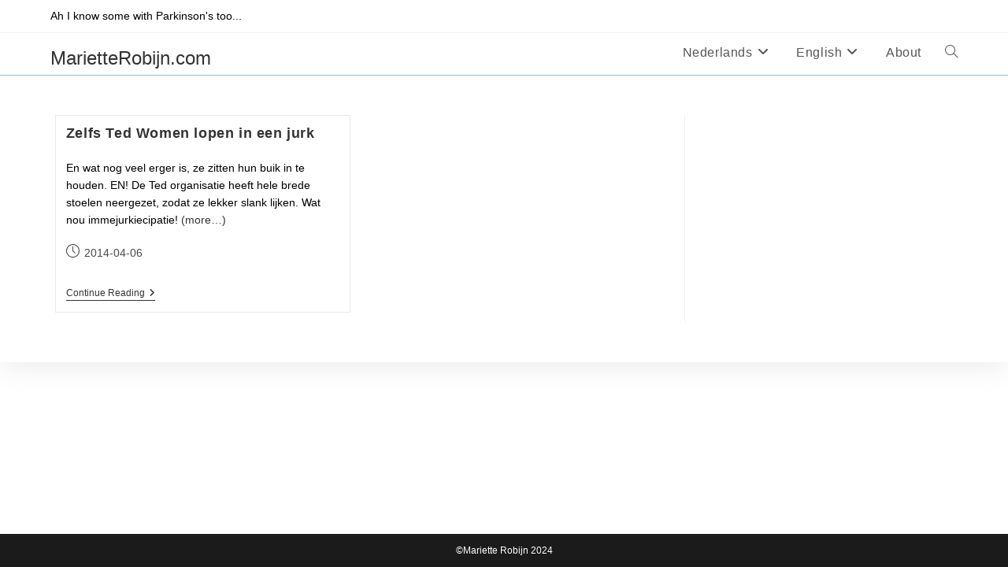

--- FILE ---
content_type: text/css
request_url: https://marietterobijn.com/wp-content/uploads/elementor/css/post-3753.css?ver=1649611022
body_size: -140
content:
.elementor-3753 .elementor-element.elementor-element-16136d1{text-align:center;}

--- FILE ---
content_type: text/plain
request_url: https://www.google-analytics.com/j/collect?v=1&_v=j102&a=302746351&t=pageview&_s=1&dl=https%3A%2F%2Fmarietterobijn.com%2Ftag%2Fvoordelen-vrouw-zijn%2F&ul=en-us%40posix&dt=voordelen%20vrouw%20zijn%20%E2%80%93%20MarietteRobijn.com&sr=1280x720&vp=1280x720&_u=YADAAAABAAAAAC~&jid=1854375948&gjid=1833544995&cid=519067935.1767986101&tid=UA-55554659-1&_gid=1951379330.1767986102&_r=1&_slc=1&gtm=45He6171n71PQNQVVza200&gcs=G1--&gcd=13l3l3l3l5l1&dma=0&tag_exp=103116026~103200004~104527906~104528500~104684208~104684211~105391253~115938466~115938468~116514482~116682876&z=40539043
body_size: -451
content:
2,cG-5PPY37L8E6